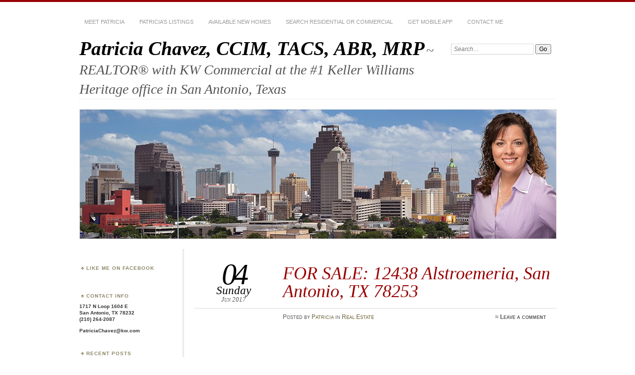

--- FILE ---
content_type: text/html; charset=UTF-8
request_url: https://www.askforpatricia.com/for-sale-12438-alstroemeria-san-antonio-tx-78253/
body_size: 47228
content:
<!DOCTYPE html>
<!--[if IE 7]>
<html id="ie7" lang="en-US">
<![endif]-->
<!--[if IE 8]>
<html id="ie8" lang="en-US">
<![endif]-->
<!--[if !(IE 7) & !(IE 8)]><!-->
<html lang="en-US">
<!--<![endif]-->
<head>
<meta charset="UTF-8" />
<meta name="viewport" content="width=device-width" />
<title>FOR SALE: 12438 Alstroemeria, San Antonio, TX 78253 | Patricia Chavez, CCIM, TACS, ABR, MRP</title>
<link rel="profile" href="https://gmpg.org/xfn/11" />
<link rel="pingback" href="https://www.askforpatricia.com/xmlrpc.php" />
<!--[if lt IE 9]>
<script src="https://www.askforpatricia.com/wp-content/themes/chateau-wpcom/js/html5.js" type="text/javascript"></script>
<![endif]-->
<meta name='robots' content='max-image-preview:large' />
<link rel="alternate" type="application/rss+xml" title="Patricia Chavez, CCIM, TACS, ABR, MRP &raquo; Feed" href="https://www.askforpatricia.com/feed/" />
<link rel="alternate" type="application/rss+xml" title="Patricia Chavez, CCIM, TACS, ABR, MRP &raquo; Comments Feed" href="https://www.askforpatricia.com/comments/feed/" />
<link rel="alternate" type="application/rss+xml" title="Patricia Chavez, CCIM, TACS, ABR, MRP &raquo; FOR SALE: 12438 Alstroemeria, San Antonio, TX 78253 Comments Feed" href="https://www.askforpatricia.com/for-sale-12438-alstroemeria-san-antonio-tx-78253/feed/" />
<link rel="alternate" title="oEmbed (JSON)" type="application/json+oembed" href="https://www.askforpatricia.com/wp-json/oembed/1.0/embed?url=https%3A%2F%2Fwww.askforpatricia.com%2Ffor-sale-12438-alstroemeria-san-antonio-tx-78253%2F" />
<link rel="alternate" title="oEmbed (XML)" type="text/xml+oembed" href="https://www.askforpatricia.com/wp-json/oembed/1.0/embed?url=https%3A%2F%2Fwww.askforpatricia.com%2Ffor-sale-12438-alstroemeria-san-antonio-tx-78253%2F&#038;format=xml" />
<style id='wp-img-auto-sizes-contain-inline-css' type='text/css'>
img:is([sizes=auto i],[sizes^="auto," i]){contain-intrinsic-size:3000px 1500px}
/*# sourceURL=wp-img-auto-sizes-contain-inline-css */
</style>
<style id='wp-emoji-styles-inline-css' type='text/css'>

	img.wp-smiley, img.emoji {
		display: inline !important;
		border: none !important;
		box-shadow: none !important;
		height: 1em !important;
		width: 1em !important;
		margin: 0 0.07em !important;
		vertical-align: -0.1em !important;
		background: none !important;
		padding: 0 !important;
	}
/*# sourceURL=wp-emoji-styles-inline-css */
</style>
<style id='wp-block-library-inline-css' type='text/css'>
:root{--wp-block-synced-color:#7a00df;--wp-block-synced-color--rgb:122,0,223;--wp-bound-block-color:var(--wp-block-synced-color);--wp-editor-canvas-background:#ddd;--wp-admin-theme-color:#007cba;--wp-admin-theme-color--rgb:0,124,186;--wp-admin-theme-color-darker-10:#006ba1;--wp-admin-theme-color-darker-10--rgb:0,107,160.5;--wp-admin-theme-color-darker-20:#005a87;--wp-admin-theme-color-darker-20--rgb:0,90,135;--wp-admin-border-width-focus:2px}@media (min-resolution:192dpi){:root{--wp-admin-border-width-focus:1.5px}}.wp-element-button{cursor:pointer}:root .has-very-light-gray-background-color{background-color:#eee}:root .has-very-dark-gray-background-color{background-color:#313131}:root .has-very-light-gray-color{color:#eee}:root .has-very-dark-gray-color{color:#313131}:root .has-vivid-green-cyan-to-vivid-cyan-blue-gradient-background{background:linear-gradient(135deg,#00d084,#0693e3)}:root .has-purple-crush-gradient-background{background:linear-gradient(135deg,#34e2e4,#4721fb 50%,#ab1dfe)}:root .has-hazy-dawn-gradient-background{background:linear-gradient(135deg,#faaca8,#dad0ec)}:root .has-subdued-olive-gradient-background{background:linear-gradient(135deg,#fafae1,#67a671)}:root .has-atomic-cream-gradient-background{background:linear-gradient(135deg,#fdd79a,#004a59)}:root .has-nightshade-gradient-background{background:linear-gradient(135deg,#330968,#31cdcf)}:root .has-midnight-gradient-background{background:linear-gradient(135deg,#020381,#2874fc)}:root{--wp--preset--font-size--normal:16px;--wp--preset--font-size--huge:42px}.has-regular-font-size{font-size:1em}.has-larger-font-size{font-size:2.625em}.has-normal-font-size{font-size:var(--wp--preset--font-size--normal)}.has-huge-font-size{font-size:var(--wp--preset--font-size--huge)}.has-text-align-center{text-align:center}.has-text-align-left{text-align:left}.has-text-align-right{text-align:right}.has-fit-text{white-space:nowrap!important}#end-resizable-editor-section{display:none}.aligncenter{clear:both}.items-justified-left{justify-content:flex-start}.items-justified-center{justify-content:center}.items-justified-right{justify-content:flex-end}.items-justified-space-between{justify-content:space-between}.screen-reader-text{border:0;clip-path:inset(50%);height:1px;margin:-1px;overflow:hidden;padding:0;position:absolute;width:1px;word-wrap:normal!important}.screen-reader-text:focus{background-color:#ddd;clip-path:none;color:#444;display:block;font-size:1em;height:auto;left:5px;line-height:normal;padding:15px 23px 14px;text-decoration:none;top:5px;width:auto;z-index:100000}html :where(.has-border-color){border-style:solid}html :where([style*=border-top-color]){border-top-style:solid}html :where([style*=border-right-color]){border-right-style:solid}html :where([style*=border-bottom-color]){border-bottom-style:solid}html :where([style*=border-left-color]){border-left-style:solid}html :where([style*=border-width]){border-style:solid}html :where([style*=border-top-width]){border-top-style:solid}html :where([style*=border-right-width]){border-right-style:solid}html :where([style*=border-bottom-width]){border-bottom-style:solid}html :where([style*=border-left-width]){border-left-style:solid}html :where(img[class*=wp-image-]){height:auto;max-width:100%}:where(figure){margin:0 0 1em}html :where(.is-position-sticky){--wp-admin--admin-bar--position-offset:var(--wp-admin--admin-bar--height,0px)}@media screen and (max-width:600px){html :where(.is-position-sticky){--wp-admin--admin-bar--position-offset:0px}}

/*# sourceURL=wp-block-library-inline-css */
</style><style id='global-styles-inline-css' type='text/css'>
:root{--wp--preset--aspect-ratio--square: 1;--wp--preset--aspect-ratio--4-3: 4/3;--wp--preset--aspect-ratio--3-4: 3/4;--wp--preset--aspect-ratio--3-2: 3/2;--wp--preset--aspect-ratio--2-3: 2/3;--wp--preset--aspect-ratio--16-9: 16/9;--wp--preset--aspect-ratio--9-16: 9/16;--wp--preset--color--black: #000000;--wp--preset--color--cyan-bluish-gray: #abb8c3;--wp--preset--color--white: #ffffff;--wp--preset--color--pale-pink: #f78da7;--wp--preset--color--vivid-red: #cf2e2e;--wp--preset--color--luminous-vivid-orange: #ff6900;--wp--preset--color--luminous-vivid-amber: #fcb900;--wp--preset--color--light-green-cyan: #7bdcb5;--wp--preset--color--vivid-green-cyan: #00d084;--wp--preset--color--pale-cyan-blue: #8ed1fc;--wp--preset--color--vivid-cyan-blue: #0693e3;--wp--preset--color--vivid-purple: #9b51e0;--wp--preset--gradient--vivid-cyan-blue-to-vivid-purple: linear-gradient(135deg,rgb(6,147,227) 0%,rgb(155,81,224) 100%);--wp--preset--gradient--light-green-cyan-to-vivid-green-cyan: linear-gradient(135deg,rgb(122,220,180) 0%,rgb(0,208,130) 100%);--wp--preset--gradient--luminous-vivid-amber-to-luminous-vivid-orange: linear-gradient(135deg,rgb(252,185,0) 0%,rgb(255,105,0) 100%);--wp--preset--gradient--luminous-vivid-orange-to-vivid-red: linear-gradient(135deg,rgb(255,105,0) 0%,rgb(207,46,46) 100%);--wp--preset--gradient--very-light-gray-to-cyan-bluish-gray: linear-gradient(135deg,rgb(238,238,238) 0%,rgb(169,184,195) 100%);--wp--preset--gradient--cool-to-warm-spectrum: linear-gradient(135deg,rgb(74,234,220) 0%,rgb(151,120,209) 20%,rgb(207,42,186) 40%,rgb(238,44,130) 60%,rgb(251,105,98) 80%,rgb(254,248,76) 100%);--wp--preset--gradient--blush-light-purple: linear-gradient(135deg,rgb(255,206,236) 0%,rgb(152,150,240) 100%);--wp--preset--gradient--blush-bordeaux: linear-gradient(135deg,rgb(254,205,165) 0%,rgb(254,45,45) 50%,rgb(107,0,62) 100%);--wp--preset--gradient--luminous-dusk: linear-gradient(135deg,rgb(255,203,112) 0%,rgb(199,81,192) 50%,rgb(65,88,208) 100%);--wp--preset--gradient--pale-ocean: linear-gradient(135deg,rgb(255,245,203) 0%,rgb(182,227,212) 50%,rgb(51,167,181) 100%);--wp--preset--gradient--electric-grass: linear-gradient(135deg,rgb(202,248,128) 0%,rgb(113,206,126) 100%);--wp--preset--gradient--midnight: linear-gradient(135deg,rgb(2,3,129) 0%,rgb(40,116,252) 100%);--wp--preset--font-size--small: 13px;--wp--preset--font-size--medium: 20px;--wp--preset--font-size--large: 36px;--wp--preset--font-size--x-large: 42px;--wp--preset--spacing--20: 0.44rem;--wp--preset--spacing--30: 0.67rem;--wp--preset--spacing--40: 1rem;--wp--preset--spacing--50: 1.5rem;--wp--preset--spacing--60: 2.25rem;--wp--preset--spacing--70: 3.38rem;--wp--preset--spacing--80: 5.06rem;--wp--preset--shadow--natural: 6px 6px 9px rgba(0, 0, 0, 0.2);--wp--preset--shadow--deep: 12px 12px 50px rgba(0, 0, 0, 0.4);--wp--preset--shadow--sharp: 6px 6px 0px rgba(0, 0, 0, 0.2);--wp--preset--shadow--outlined: 6px 6px 0px -3px rgb(255, 255, 255), 6px 6px rgb(0, 0, 0);--wp--preset--shadow--crisp: 6px 6px 0px rgb(0, 0, 0);}:where(.is-layout-flex){gap: 0.5em;}:where(.is-layout-grid){gap: 0.5em;}body .is-layout-flex{display: flex;}.is-layout-flex{flex-wrap: wrap;align-items: center;}.is-layout-flex > :is(*, div){margin: 0;}body .is-layout-grid{display: grid;}.is-layout-grid > :is(*, div){margin: 0;}:where(.wp-block-columns.is-layout-flex){gap: 2em;}:where(.wp-block-columns.is-layout-grid){gap: 2em;}:where(.wp-block-post-template.is-layout-flex){gap: 1.25em;}:where(.wp-block-post-template.is-layout-grid){gap: 1.25em;}.has-black-color{color: var(--wp--preset--color--black) !important;}.has-cyan-bluish-gray-color{color: var(--wp--preset--color--cyan-bluish-gray) !important;}.has-white-color{color: var(--wp--preset--color--white) !important;}.has-pale-pink-color{color: var(--wp--preset--color--pale-pink) !important;}.has-vivid-red-color{color: var(--wp--preset--color--vivid-red) !important;}.has-luminous-vivid-orange-color{color: var(--wp--preset--color--luminous-vivid-orange) !important;}.has-luminous-vivid-amber-color{color: var(--wp--preset--color--luminous-vivid-amber) !important;}.has-light-green-cyan-color{color: var(--wp--preset--color--light-green-cyan) !important;}.has-vivid-green-cyan-color{color: var(--wp--preset--color--vivid-green-cyan) !important;}.has-pale-cyan-blue-color{color: var(--wp--preset--color--pale-cyan-blue) !important;}.has-vivid-cyan-blue-color{color: var(--wp--preset--color--vivid-cyan-blue) !important;}.has-vivid-purple-color{color: var(--wp--preset--color--vivid-purple) !important;}.has-black-background-color{background-color: var(--wp--preset--color--black) !important;}.has-cyan-bluish-gray-background-color{background-color: var(--wp--preset--color--cyan-bluish-gray) !important;}.has-white-background-color{background-color: var(--wp--preset--color--white) !important;}.has-pale-pink-background-color{background-color: var(--wp--preset--color--pale-pink) !important;}.has-vivid-red-background-color{background-color: var(--wp--preset--color--vivid-red) !important;}.has-luminous-vivid-orange-background-color{background-color: var(--wp--preset--color--luminous-vivid-orange) !important;}.has-luminous-vivid-amber-background-color{background-color: var(--wp--preset--color--luminous-vivid-amber) !important;}.has-light-green-cyan-background-color{background-color: var(--wp--preset--color--light-green-cyan) !important;}.has-vivid-green-cyan-background-color{background-color: var(--wp--preset--color--vivid-green-cyan) !important;}.has-pale-cyan-blue-background-color{background-color: var(--wp--preset--color--pale-cyan-blue) !important;}.has-vivid-cyan-blue-background-color{background-color: var(--wp--preset--color--vivid-cyan-blue) !important;}.has-vivid-purple-background-color{background-color: var(--wp--preset--color--vivid-purple) !important;}.has-black-border-color{border-color: var(--wp--preset--color--black) !important;}.has-cyan-bluish-gray-border-color{border-color: var(--wp--preset--color--cyan-bluish-gray) !important;}.has-white-border-color{border-color: var(--wp--preset--color--white) !important;}.has-pale-pink-border-color{border-color: var(--wp--preset--color--pale-pink) !important;}.has-vivid-red-border-color{border-color: var(--wp--preset--color--vivid-red) !important;}.has-luminous-vivid-orange-border-color{border-color: var(--wp--preset--color--luminous-vivid-orange) !important;}.has-luminous-vivid-amber-border-color{border-color: var(--wp--preset--color--luminous-vivid-amber) !important;}.has-light-green-cyan-border-color{border-color: var(--wp--preset--color--light-green-cyan) !important;}.has-vivid-green-cyan-border-color{border-color: var(--wp--preset--color--vivid-green-cyan) !important;}.has-pale-cyan-blue-border-color{border-color: var(--wp--preset--color--pale-cyan-blue) !important;}.has-vivid-cyan-blue-border-color{border-color: var(--wp--preset--color--vivid-cyan-blue) !important;}.has-vivid-purple-border-color{border-color: var(--wp--preset--color--vivid-purple) !important;}.has-vivid-cyan-blue-to-vivid-purple-gradient-background{background: var(--wp--preset--gradient--vivid-cyan-blue-to-vivid-purple) !important;}.has-light-green-cyan-to-vivid-green-cyan-gradient-background{background: var(--wp--preset--gradient--light-green-cyan-to-vivid-green-cyan) !important;}.has-luminous-vivid-amber-to-luminous-vivid-orange-gradient-background{background: var(--wp--preset--gradient--luminous-vivid-amber-to-luminous-vivid-orange) !important;}.has-luminous-vivid-orange-to-vivid-red-gradient-background{background: var(--wp--preset--gradient--luminous-vivid-orange-to-vivid-red) !important;}.has-very-light-gray-to-cyan-bluish-gray-gradient-background{background: var(--wp--preset--gradient--very-light-gray-to-cyan-bluish-gray) !important;}.has-cool-to-warm-spectrum-gradient-background{background: var(--wp--preset--gradient--cool-to-warm-spectrum) !important;}.has-blush-light-purple-gradient-background{background: var(--wp--preset--gradient--blush-light-purple) !important;}.has-blush-bordeaux-gradient-background{background: var(--wp--preset--gradient--blush-bordeaux) !important;}.has-luminous-dusk-gradient-background{background: var(--wp--preset--gradient--luminous-dusk) !important;}.has-pale-ocean-gradient-background{background: var(--wp--preset--gradient--pale-ocean) !important;}.has-electric-grass-gradient-background{background: var(--wp--preset--gradient--electric-grass) !important;}.has-midnight-gradient-background{background: var(--wp--preset--gradient--midnight) !important;}.has-small-font-size{font-size: var(--wp--preset--font-size--small) !important;}.has-medium-font-size{font-size: var(--wp--preset--font-size--medium) !important;}.has-large-font-size{font-size: var(--wp--preset--font-size--large) !important;}.has-x-large-font-size{font-size: var(--wp--preset--font-size--x-large) !important;}
/*# sourceURL=global-styles-inline-css */
</style>

<style id='classic-theme-styles-inline-css' type='text/css'>
/*! This file is auto-generated */
.wp-block-button__link{color:#fff;background-color:#32373c;border-radius:9999px;box-shadow:none;text-decoration:none;padding:calc(.667em + 2px) calc(1.333em + 2px);font-size:1.125em}.wp-block-file__button{background:#32373c;color:#fff;text-decoration:none}
/*# sourceURL=/wp-includes/css/classic-themes.min.css */
</style>
<link rel='stylesheet' id='easy-facebook-likebox-custom-fonts-css' href='https://www.askforpatricia.com/wp-content/plugins/easy-facebook-likebox/frontend/assets/css/esf-custom-fonts.css?ver=1b33255ed4dcdcff1788ea1a0be81161' type='text/css' media='all' />
<link rel='stylesheet' id='easy-facebook-likebox-popup-styles-css' href='https://www.askforpatricia.com/wp-content/plugins/easy-facebook-likebox/facebook/frontend/assets/css/esf-free-popup.css?ver=6.6.5' type='text/css' media='all' />
<link rel='stylesheet' id='easy-facebook-likebox-frontend-css' href='https://www.askforpatricia.com/wp-content/plugins/easy-facebook-likebox/facebook/frontend/assets/css/easy-facebook-likebox-frontend.css?ver=6.6.5' type='text/css' media='all' />
<link rel='stylesheet' id='easy-facebook-likebox-customizer-style-css' href='https://www.askforpatricia.com/wp-admin/admin-ajax.php?action=easy-facebook-likebox-customizer-style&#038;ver=6.6.5' type='text/css' media='all' />
<link rel='stylesheet' id='SFSImainCss-css' href='https://www.askforpatricia.com/wp-content/plugins/ultimate-social-media-icons/css/sfsi-style.css?ver=2.9.5' type='text/css' media='all' />
<link rel='stylesheet' id='chateau-css' href='https://www.askforpatricia.com/wp-content/themes/chateau-wpcom/style.css?ver=1b33255ed4dcdcff1788ea1a0be81161' type='text/css' media='all' />
<link rel='stylesheet' id='esf-custom-fonts-css' href='https://www.askforpatricia.com/wp-content/plugins/easy-facebook-likebox/frontend/assets/css/esf-custom-fonts.css?ver=1b33255ed4dcdcff1788ea1a0be81161' type='text/css' media='all' />
<link rel='stylesheet' id='esf-insta-frontend-css' href='https://www.askforpatricia.com/wp-content/plugins/easy-facebook-likebox//instagram/frontend/assets/css/esf-insta-frontend.css?ver=1b33255ed4dcdcff1788ea1a0be81161' type='text/css' media='all' />
<link rel='stylesheet' id='esf-insta-customizer-style-css' href='https://www.askforpatricia.com/wp-admin/admin-ajax.php?action=esf-insta-customizer-style&#038;ver=6.9' type='text/css' media='all' />
<script type="text/javascript" src="https://www.askforpatricia.com/wp-includes/js/jquery/jquery.min.js?ver=3.7.1" id="jquery-core-js"></script>
<script type="text/javascript" src="https://www.askforpatricia.com/wp-includes/js/jquery/jquery-migrate.min.js?ver=3.4.1" id="jquery-migrate-js"></script>
<script type="text/javascript" src="https://www.askforpatricia.com/wp-content/plugins/easy-facebook-likebox/facebook/frontend/assets/js/esf-free-popup.min.js?ver=6.6.5" id="easy-facebook-likebox-popup-script-js"></script>
<script type="text/javascript" id="easy-facebook-likebox-public-script-js-extra">
/* <![CDATA[ */
var public_ajax = {"ajax_url":"https://www.askforpatricia.com/wp-admin/admin-ajax.php","efbl_is_fb_pro":""};
//# sourceURL=easy-facebook-likebox-public-script-js-extra
/* ]]> */
</script>
<script type="text/javascript" src="https://www.askforpatricia.com/wp-content/plugins/easy-facebook-likebox/facebook/frontend/assets/js/public.js?ver=6.6.5" id="easy-facebook-likebox-public-script-js"></script>
<script type="text/javascript" src="https://www.askforpatricia.com/wp-content/plugins/easy-facebook-likebox/frontend/assets/js/imagesloaded.pkgd.min.js?ver=1b33255ed4dcdcff1788ea1a0be81161" id="imagesloaded.pkgd.min-js"></script>
<script type="text/javascript" id="esf-insta-public-js-extra">
/* <![CDATA[ */
var esf_insta = {"ajax_url":"https://www.askforpatricia.com/wp-admin/admin-ajax.php","version":"free","nonce":"ed15b51e99"};
//# sourceURL=esf-insta-public-js-extra
/* ]]> */
</script>
<script type="text/javascript" src="https://www.askforpatricia.com/wp-content/plugins/easy-facebook-likebox//instagram/frontend/assets/js/esf-insta-public.js?ver=1" id="esf-insta-public-js"></script>
<link rel="https://api.w.org/" href="https://www.askforpatricia.com/wp-json/" /><link rel="alternate" title="JSON" type="application/json" href="https://www.askforpatricia.com/wp-json/wp/v2/posts/492" /><link rel="EditURI" type="application/rsd+xml" title="RSD" href="https://www.askforpatricia.com/xmlrpc.php?rsd" />
<link rel="canonical" href="https://www.askforpatricia.com/for-sale-12438-alstroemeria-san-antonio-tx-78253/" />
<link rel="icon" href="https://www.askforpatricia.com/wp-content/uploads/2015/08/proof-3.jpg" sizes="32x32" />
<link rel="icon" href="https://www.askforpatricia.com/wp-content/uploads/2015/08/proof-3.jpg" sizes="192x192" />
<link rel="apple-touch-icon" href="https://www.askforpatricia.com/wp-content/uploads/2015/08/proof-3.jpg" />
<meta name="msapplication-TileImage" content="https://www.askforpatricia.com/wp-content/uploads/2015/08/proof-3.jpg" />
</head>

<body data-rsssl=1 class="wp-singular post-template-default single single-post postid-492 single-format-standard wp-theme-chateau-wpcom do-etfw sfsi_actvite_theme_default two-column sidebar-content">
<div id="page" class="hfeed">
		<div id="page-inner">
		<header id="branding" role="banner">
			<nav id="menu" role="navigation">
				<ul id="menu-menu" class="menu clear-fix"><li id="menu-item-118" class="menu-item menu-item-type-post_type menu-item-object-page menu-item-118"><a href="https://www.askforpatricia.com/about_me/">Meet Patricia</a></li>
<li id="menu-item-124" class="menu-item menu-item-type-custom menu-item-object-custom menu-item-124"><a href="https://www.kwsanantonio.com/our-agents/patricia-chavez-ccim-tacs-abr-mrp">Patricia&#8217;s Listings</a></li>
<li id="menu-item-742" class="menu-item menu-item-type-custom menu-item-object-custom menu-item-742"><a href="https://a.nhb.app/u/patricia-chavez">Available NEW Homes</a></li>
<li id="menu-item-125" class="menu-item menu-item-type-custom menu-item-object-custom menu-item-125"><a href="https://patriciachavez.kw.com/">Search Residential or Commercial</a></li>
<li id="menu-item-109" class="menu-item menu-item-type-custom menu-item-object-custom menu-item-109"><a target="_blank" href="http://app.kw.com/KWD71X2" title="Searching on the Go">Get Mobile App</a></li>
<li id="menu-item-104" class="menu-item menu-item-type-custom menu-item-object-custom menu-item-104"><a href="mailto:PatriciaChavez@kw.com?subject=Feedback%20From%20AskPatricia.com" title="Email Patricia">Contact Me</a></li>
</ul>			</nav><!-- end #menu -->

			<div id="main-title">
				<hgroup>
					<h1 id="site-title"><a href="https://www.askforpatricia.com/" title="Patricia Chavez, CCIM, TACS, ABR, MRP" rel="home">Patricia Chavez, CCIM, TACS, ABR, MRP</a></h1>
												<h2 id="site-description">~ REALTOR® with KW Commercial at the #1 Keller Williams Heritage office in San Antonio, Texas</h2>
									</hgroup>
			</div><!-- end #main-title -->

							<div id="search">
					
<form method="get" action="https://www.askforpatricia.com//" >
	<div>
		<label for="s" class="assistive-text">Search:</label>
		<input type="text" value="Search&hellip;" name="s" id="s" onfocus="this.value=''" />
		<input type="submit" name="search" value="Go" />
	</div>
</form>
				</div><!-- end #search -->
			
			<div id="main-image">
							<a href="https://www.askforpatricia.com/">
													<img src="https://www.askforpatricia.com/wp-content/uploads/2015/08/SA-SkylineFinal.jpg" width="960" height="260" alt="Patricia Chavez, CCIM, TACS, ABR, MRP" title="Patricia Chavez, CCIM, TACS, ABR, MRP" />
									</a>
						</div><!-- end #main-image -->
		</header><!-- #branding -->
		<div id="main" class="clear-fix">

	<div id="primary">
		<div id="content" class="clear-fix">

		
			<article id="post-492" class="post-492 post type-post status-publish format-standard hentry category-real-estate">
	<header class="post-title">
				<h1>FOR SALE: 12438 Alstroemeria, San Antonio, TX 78253</h1>			<a href="https://www.askforpatricia.com/for-sale-12438-alstroemeria-san-antonio-tx-78253/" class="post-permalink">		<p class="post-date">
			<strong>04</strong>
			<em>Sunday</em>
			<span>Jun 2017</span>
		</p>
	</a>
	<div class="post-info clear-fix">
		<p>
			Posted <span class="by-author"> by <span class="author vcard"><a class="url fn n" href="https://www.askforpatricia.com/author/patricia/" title="View all posts by Patricia" rel="author">Patricia</a></span></span> in <a href="https://www.askforpatricia.com/category/real-estate/" rel="category tag">Real Estate</a>		</p>
		<p class="post-com-count">
			<strong>&asymp; <a href="https://www.askforpatricia.com/for-sale-12438-alstroemeria-san-antonio-tx-78253/#respond">Leave a comment</a></strong>
		</p>
	</div><!-- end .post-info -->
	</header><!-- end .post-title -->

	<div class="post-content clear-fix">
			<div class="post-extras">
					</div><!-- end .post-extras -->

		<div class="post-entry">
			<p><iframe style="border: none; overflow: hidden;" src="https://www.facebook.com/plugins/video.php?href=https%3A%2F%2Fwww.facebook.com%2FAskForPatricia%2Fvideos%2F1487618591277849%2F&amp;show_text=1&amp;width=560" width="560" height="540" frameborder="0" scrolling="no"></iframe></p>
					</div><!-- end .post-entry -->
	</div><!-- end .post-content -->

	</article><!-- #post-492 -->

			<nav id="nav-below" class="clear-fix">
				<h1 class="assistive-text">Post navigation</h1>
				<span class="nav-previous"><a href="https://www.askforpatricia.com/property-tax-protest-deadline-is-may-31st/" rel="prev">&larr; Previous post</a></span>
				<span class="nav-next"><a href="https://www.askforpatricia.com/new-listing-in-alamo-heights-458-bryn-mawr-78209/" rel="next">Next post &rarr;</a></span>
			</nav><!-- #nav-below -->

			<div id="comments">
	
	
	
		<div id="respond" class="comment-respond">
		<h3 id="reply-title" class="comment-reply-title">Leave a Reply <small><a rel="nofollow" id="cancel-comment-reply-link" href="/for-sale-12438-alstroemeria-san-antonio-tx-78253/#respond" style="display:none;">Cancel reply</a></small></h3><form action="https://www.askforpatricia.com/wp-comments-post.php" method="post" id="commentform" class="comment-form"><p class="comment-notes"><span id="email-notes">Your email address will not be published.</span> <span class="required-field-message">Required fields are marked <span class="required">*</span></span></p><p class="comment-form-comment"><label for="comment">Comment <span class="required">*</span></label> <textarea id="comment" name="comment" cols="45" rows="8" maxlength="65525" required="required"></textarea></p><p class="comment-form-author"><label for="author">Name <span class="required">*</span></label> <input id="author" name="author" type="text" value="" size="30" maxlength="245" autocomplete="name" required="required" /></p>
<p class="comment-form-email"><label for="email">Email <span class="required">*</span></label> <input id="email" name="email" type="text" value="" size="30" maxlength="100" aria-describedby="email-notes" autocomplete="email" required="required" /></p>
<p class="comment-form-url"><label for="url">Website</label> <input id="url" name="url" type="text" value="" size="30" maxlength="200" autocomplete="url" /></p>
<p class="comment-form-cookies-consent"><input id="wp-comment-cookies-consent" name="wp-comment-cookies-consent" type="checkbox" value="yes" /> <label for="wp-comment-cookies-consent">Save my name, email, and website in this browser for the next time I comment.</label></p>
<p class="form-submit"><input name="submit" type="submit" id="submit" class="submit" value="Post Comment" /> <input type='hidden' name='comment_post_ID' value='492' id='comment_post_ID' />
<input type='hidden' name='comment_parent' id='comment_parent' value='0' />
</p><p style="display: none;"><input type="hidden" id="akismet_comment_nonce" name="akismet_comment_nonce" value="9c91e961df" /></p><p style="display: none !important;" class="akismet-fields-container" data-prefix="ak_"><label>&#916;<textarea name="ak_hp_textarea" cols="45" rows="8" maxlength="100"></textarea></label><input type="hidden" id="ak_js_1" name="ak_js" value="80"/><script>document.getElementById( "ak_js_1" ).setAttribute( "value", ( new Date() ).getTime() );</script></p></form>	</div><!-- #respond -->
	
</div><!-- #comments -->

		
		</div><!-- end #content -->
	</div><!-- end #primary -->

	
	<div id="secondary" class="widget-area" role="complementary">
		
		<aside id="easy_facebook_page_plugin-2" class="sidebar-widget widget_easy_facebook_page_plugin"><h1 class="widget-title">Like Me on Facebook</h1><div id="fb-root"></div>
            <script>(function(d, s, id) {
              var js, fjs = d.getElementsByTagName(s)[0];
              if (d.getElementById(id)) return;
              js = d.createElement(s); js.id = id;
              js.async=true; 
              js.src = "//connect.facebook.net/en_US/all.js#xfbml=1&appId=395202813876688";
              fjs.parentNode.insertBefore(js, fjs);
            }(document, 'script', 'facebook-jssdk'));</script> <div class="efbl-like-box 1">
                  <div class="fb-page" data-animclass="fadeIn" data-href="https://www.facebook.com/askforpatricia" data-hide-cover=false data-width="200"   data-height="500" data-show-facepile=true  data-show-posts=true data-adapt-container-width=false data-hide-cta=false data-small-header="false">
                  </div> 
                  
               </div>
            </aside><aside id="text-3" class="sidebar-widget widget_text"><h1 class="widget-title">Contact Info</h1>			<div class="textwidget"><p><strong>1717 N Loop 1604 E</strong><br />
<strong>San Antonio, TX 78232</strong><br />
<strong>(210) 264-2087</strong></p>
<p><strong>PatriciaChavez@kw.com</strong></p>
</div>
		</aside>
		<aside id="recent-posts-2" class="sidebar-widget widget_recent_entries">
		<h1 class="widget-title">Recent Posts</h1>
		<ul>
											<li>
					<a href="https://www.askforpatricia.com/love-serving-our-military/">Love serving our Military!</a>
									</li>
											<li>
					<a href="https://www.askforpatricia.com/platinum-top-50-san-antonio/">Platinum Top 50 San Antonio</a>
									</li>
											<li>
					<a href="https://www.askforpatricia.com/coming-soon-to-boerne-pinchys-lobster-rawbar-opening-spring-of-2025/">Coming Soon to Boerne, TX!                                         Pinchy&#8217;s Lobster &amp; Rawbar!                                 Opening Spring of 2025!</a>
									</li>
											<li>
					<a href="https://www.askforpatricia.com/congratulations-kw-heritage/">Congratulations, KW Heritage!!!</a>
									</li>
											<li>
					<a href="https://www.askforpatricia.com/for-sale-1258-lion-forest/">SALE PENDING: 1258 Lion Forest</a>
									</li>
					</ul>

		</aside><aside id="archives-2" class="sidebar-widget widget_archive"><h1 class="widget-title">Archives</h1>
			<ul>
					<li><a href='https://www.askforpatricia.com/2024/11/'>November 2024</a></li>
	<li><a href='https://www.askforpatricia.com/2024/09/'>September 2024</a></li>
	<li><a href='https://www.askforpatricia.com/2024/07/'>July 2024</a></li>
	<li><a href='https://www.askforpatricia.com/2024/05/'>May 2024</a></li>
	<li><a href='https://www.askforpatricia.com/2024/03/'>March 2024</a></li>
	<li><a href='https://www.askforpatricia.com/2023/12/'>December 2023</a></li>
	<li><a href='https://www.askforpatricia.com/2023/11/'>November 2023</a></li>
	<li><a href='https://www.askforpatricia.com/2023/10/'>October 2023</a></li>
	<li><a href='https://www.askforpatricia.com/2023/09/'>September 2023</a></li>
	<li><a href='https://www.askforpatricia.com/2023/08/'>August 2023</a></li>
	<li><a href='https://www.askforpatricia.com/2023/07/'>July 2023</a></li>
	<li><a href='https://www.askforpatricia.com/2023/05/'>May 2023</a></li>
	<li><a href='https://www.askforpatricia.com/2023/04/'>April 2023</a></li>
	<li><a href='https://www.askforpatricia.com/2023/02/'>February 2023</a></li>
	<li><a href='https://www.askforpatricia.com/2023/01/'>January 2023</a></li>
	<li><a href='https://www.askforpatricia.com/2022/12/'>December 2022</a></li>
	<li><a href='https://www.askforpatricia.com/2022/11/'>November 2022</a></li>
	<li><a href='https://www.askforpatricia.com/2022/09/'>September 2022</a></li>
	<li><a href='https://www.askforpatricia.com/2022/08/'>August 2022</a></li>
	<li><a href='https://www.askforpatricia.com/2022/07/'>July 2022</a></li>
	<li><a href='https://www.askforpatricia.com/2022/06/'>June 2022</a></li>
	<li><a href='https://www.askforpatricia.com/2022/05/'>May 2022</a></li>
	<li><a href='https://www.askforpatricia.com/2022/03/'>March 2022</a></li>
	<li><a href='https://www.askforpatricia.com/2021/11/'>November 2021</a></li>
	<li><a href='https://www.askforpatricia.com/2021/08/'>August 2021</a></li>
	<li><a href='https://www.askforpatricia.com/2021/06/'>June 2021</a></li>
	<li><a href='https://www.askforpatricia.com/2021/05/'>May 2021</a></li>
	<li><a href='https://www.askforpatricia.com/2021/01/'>January 2021</a></li>
	<li><a href='https://www.askforpatricia.com/2020/11/'>November 2020</a></li>
	<li><a href='https://www.askforpatricia.com/2020/10/'>October 2020</a></li>
	<li><a href='https://www.askforpatricia.com/2020/08/'>August 2020</a></li>
	<li><a href='https://www.askforpatricia.com/2020/07/'>July 2020</a></li>
	<li><a href='https://www.askforpatricia.com/2020/04/'>April 2020</a></li>
	<li><a href='https://www.askforpatricia.com/2020/03/'>March 2020</a></li>
	<li><a href='https://www.askforpatricia.com/2020/02/'>February 2020</a></li>
	<li><a href='https://www.askforpatricia.com/2020/01/'>January 2020</a></li>
	<li><a href='https://www.askforpatricia.com/2019/12/'>December 2019</a></li>
	<li><a href='https://www.askforpatricia.com/2019/11/'>November 2019</a></li>
	<li><a href='https://www.askforpatricia.com/2019/10/'>October 2019</a></li>
	<li><a href='https://www.askforpatricia.com/2019/07/'>July 2019</a></li>
	<li><a href='https://www.askforpatricia.com/2019/06/'>June 2019</a></li>
	<li><a href='https://www.askforpatricia.com/2019/05/'>May 2019</a></li>
	<li><a href='https://www.askforpatricia.com/2019/03/'>March 2019</a></li>
	<li><a href='https://www.askforpatricia.com/2019/01/'>January 2019</a></li>
	<li><a href='https://www.askforpatricia.com/2018/04/'>April 2018</a></li>
	<li><a href='https://www.askforpatricia.com/2018/03/'>March 2018</a></li>
	<li><a href='https://www.askforpatricia.com/2017/11/'>November 2017</a></li>
	<li><a href='https://www.askforpatricia.com/2017/10/'>October 2017</a></li>
	<li><a href='https://www.askforpatricia.com/2017/09/'>September 2017</a></li>
	<li><a href='https://www.askforpatricia.com/2017/08/'>August 2017</a></li>
	<li><a href='https://www.askforpatricia.com/2017/07/'>July 2017</a></li>
	<li><a href='https://www.askforpatricia.com/2017/06/'>June 2017</a></li>
	<li><a href='https://www.askforpatricia.com/2017/05/'>May 2017</a></li>
	<li><a href='https://www.askforpatricia.com/2017/04/'>April 2017</a></li>
	<li><a href='https://www.askforpatricia.com/2017/03/'>March 2017</a></li>
	<li><a href='https://www.askforpatricia.com/2017/02/'>February 2017</a></li>
	<li><a href='https://www.askforpatricia.com/2017/01/'>January 2017</a></li>
	<li><a href='https://www.askforpatricia.com/2016/12/'>December 2016</a></li>
	<li><a href='https://www.askforpatricia.com/2016/11/'>November 2016</a></li>
	<li><a href='https://www.askforpatricia.com/2016/10/'>October 2016</a></li>
	<li><a href='https://www.askforpatricia.com/2016/09/'>September 2016</a></li>
	<li><a href='https://www.askforpatricia.com/2016/08/'>August 2016</a></li>
	<li><a href='https://www.askforpatricia.com/2016/07/'>July 2016</a></li>
	<li><a href='https://www.askforpatricia.com/2016/06/'>June 2016</a></li>
	<li><a href='https://www.askforpatricia.com/2016/05/'>May 2016</a></li>
	<li><a href='https://www.askforpatricia.com/2016/04/'>April 2016</a></li>
	<li><a href='https://www.askforpatricia.com/2016/03/'>March 2016</a></li>
	<li><a href='https://www.askforpatricia.com/2015/11/'>November 2015</a></li>
	<li><a href='https://www.askforpatricia.com/2015/10/'>October 2015</a></li>
	<li><a href='https://www.askforpatricia.com/2015/09/'>September 2015</a></li>
	<li><a href='https://www.askforpatricia.com/2015/08/'>August 2015</a></li>
			</ul>

			</aside>
	</div><!-- #secondary .widget-area -->


		</div><!-- end #main -->
	</div><!-- end #page-inner -->

	<footer id="colophon" role="contentinfo">
		<div id="footer">
			<div id="footer-inner">
				<div id="footer-inner-inner">
					

				</div><!-- end #footer-inner-inner -->
			</div><!-- end #footer-inner -->
		</div>
		<div id="copyright">
			<div id="copyright-inner">
					<div id="copyright-inner-inner">
					<p>
						<a href="http://wordpress.org/" rel="generator">Proudly powered by WordPress</a>
		Theme: Chateau by <a href="http://ignacioricci.com/" rel="designer">Ignacio Ricci</a>.					</p>
				</div><!-- end #copyright-inner-inner -->
			</div><!-- end #copyright-inner -->
		</div><!-- end #copyright -->
	</footer><!-- end #footer -->

	<script type="speculationrules">
{"prefetch":[{"source":"document","where":{"and":[{"href_matches":"/*"},{"not":{"href_matches":["/wp-*.php","/wp-admin/*","/wp-content/uploads/*","/wp-content/*","/wp-content/plugins/*","/wp-content/themes/chateau-wpcom/*","/*\\?(.+)"]}},{"not":{"selector_matches":"a[rel~=\"nofollow\"]"}},{"not":{"selector_matches":".no-prefetch, .no-prefetch a"}}]},"eagerness":"conservative"}]}
</script>
                <!--facebook like and share js -->
                <div id="fb-root"></div>
                <script>
                    (function(d, s, id) {
                        var js, fjs = d.getElementsByTagName(s)[0];
                        if (d.getElementById(id)) return;
                        js = d.createElement(s);
                        js.id = id;
                        js.src = "https://connect.facebook.net/en_US/sdk.js#xfbml=1&version=v3.2";
                        fjs.parentNode.insertBefore(js, fjs);
                    }(document, 'script', 'facebook-jssdk'));
                </script>
                <script>
window.addEventListener('sfsi_functions_loaded', function() {
    if (typeof sfsi_responsive_toggle == 'function') {
        sfsi_responsive_toggle(0);
        // console.log('sfsi_responsive_toggle');

    }
})
</script>
    <script>
        window.addEventListener('sfsi_functions_loaded', function () {
            if (typeof sfsi_plugin_version == 'function') {
                sfsi_plugin_version(2.77);
            }
        });

        function sfsi_processfurther(ref) {
            var feed_id = '[base64]';
            var feedtype = 8;
            var email = jQuery(ref).find('input[name="email"]').val();
            var filter = /^(([^<>()[\]\\.,;:\s@\"]+(\.[^<>()[\]\\.,;:\s@\"]+)*)|(\".+\"))@((\[[0-9]{1,3}\.[0-9]{1,3}\.[0-9]{1,3}\.[0-9]{1,3}\])|(([a-zA-Z\-0-9]+\.)+[a-zA-Z]{2,}))$/;
            if ((email != "Enter your email") && (filter.test(email))) {
                if (feedtype == "8") {
                    var url = "https://api.follow.it/subscription-form/" + feed_id + "/" + feedtype;
                    window.open(url, "popupwindow", "scrollbars=yes,width=1080,height=760");
                    return true;
                }
            } else {
                alert("Please enter email address");
                jQuery(ref).find('input[name="email"]').focus();
                return false;
            }
        }
    </script>
    <style type="text/css" aria-selected="true">
        .sfsi_subscribe_Popinner {
             width: 100% !important;

            height: auto !important;

         border: 1px solid #b5b5b5 !important;

         padding: 18px 0px !important;

            background-color: #ffffff !important;
        }

        .sfsi_subscribe_Popinner form {
            margin: 0 20px !important;
        }

        .sfsi_subscribe_Popinner h5 {
            font-family: Helvetica,Arial,sans-serif !important;

             font-weight: bold !important;   color:#000000 !important; font-size: 16px !important;   text-align:center !important; margin: 0 0 10px !important;
            padding: 0 !important;
        }

        .sfsi_subscription_form_field {
            margin: 5px 0 !important;
            width: 100% !important;
            display: inline-flex;
            display: -webkit-inline-flex;
        }

        .sfsi_subscription_form_field input {
            width: 100% !important;
            padding: 10px 0px !important;
        }

        .sfsi_subscribe_Popinner input[type=email] {
         font-family: Helvetica,Arial,sans-serif !important;   font-style:normal !important;   font-size:14px !important; text-align: center !important;        }

        .sfsi_subscribe_Popinner input[type=email]::-webkit-input-placeholder {

         font-family: Helvetica,Arial,sans-serif !important;   font-style:normal !important;  font-size: 14px !important;   text-align:center !important;        }

        .sfsi_subscribe_Popinner input[type=email]:-moz-placeholder {
            /* Firefox 18- */
         font-family: Helvetica,Arial,sans-serif !important;   font-style:normal !important;   font-size: 14px !important;   text-align:center !important;
        }

        .sfsi_subscribe_Popinner input[type=email]::-moz-placeholder {
            /* Firefox 19+ */
         font-family: Helvetica,Arial,sans-serif !important;   font-style: normal !important;
              font-size: 14px !important;   text-align:center !important;        }

        .sfsi_subscribe_Popinner input[type=email]:-ms-input-placeholder {

            font-family: Helvetica,Arial,sans-serif !important;  font-style:normal !important;   font-size:14px !important;
         text-align: center !important;        }

        .sfsi_subscribe_Popinner input[type=submit] {

         font-family: Helvetica,Arial,sans-serif !important;   font-weight: bold !important;   color:#000000 !important; font-size: 16px !important;   text-align:center !important; background-color: #dedede !important;        }

                .sfsi_shortcode_container {
            float: left;
        }

        .sfsi_shortcode_container .norm_row .sfsi_wDiv {
            position: relative !important;
        }

        .sfsi_shortcode_container .sfsi_holders {
            display: none;
        }

            </style>

    <script type="text/javascript" src="https://www.askforpatricia.com/wp-includes/js/jquery/ui/core.min.js?ver=1.13.3" id="jquery-ui-core-js"></script>
<script type="text/javascript" src="https://www.askforpatricia.com/wp-content/plugins/ultimate-social-media-icons/js/shuffle/modernizr.custom.min.js?ver=1b33255ed4dcdcff1788ea1a0be81161" id="SFSIjqueryModernizr-js"></script>
<script type="text/javascript" src="https://www.askforpatricia.com/wp-content/plugins/ultimate-social-media-icons/js/shuffle/jquery.shuffle.min.js?ver=1b33255ed4dcdcff1788ea1a0be81161" id="SFSIjqueryShuffle-js"></script>
<script type="text/javascript" src="https://www.askforpatricia.com/wp-content/plugins/ultimate-social-media-icons/js/shuffle/random-shuffle-min.js?ver=1b33255ed4dcdcff1788ea1a0be81161" id="SFSIjqueryrandom-shuffle-js"></script>
<script type="text/javascript" id="SFSICustomJs-js-extra">
/* <![CDATA[ */
var sfsi_icon_ajax_object = {"nonce":"4a41d2743e","ajax_url":"https://www.askforpatricia.com/wp-admin/admin-ajax.php","plugin_url":"https://www.askforpatricia.com/wp-content/plugins/ultimate-social-media-icons/"};
//# sourceURL=SFSICustomJs-js-extra
/* ]]> */
</script>
<script type="text/javascript" src="https://www.askforpatricia.com/wp-content/plugins/ultimate-social-media-icons/js/custom.js?ver=2.9.5" id="SFSICustomJs-js"></script>
<script type="text/javascript" src="https://www.askforpatricia.com/wp-includes/js/comment-reply.min.js?ver=1b33255ed4dcdcff1788ea1a0be81161" id="comment-reply-js" async="async" data-wp-strategy="async" fetchpriority="low"></script>
<script type="text/javascript" src="https://www.askforpatricia.com/wp-content/plugins/easy-twitter-feed-widget/js/twitter-widgets.js?ver=1.0" id="do-etfw-twitter-widgets-js"></script>
<script defer type="text/javascript" src="https://www.askforpatricia.com/wp-content/plugins/akismet/_inc/akismet-frontend.js?ver=1756172813" id="akismet-frontend-js"></script>
<script id="wp-emoji-settings" type="application/json">
{"baseUrl":"https://s.w.org/images/core/emoji/17.0.2/72x72/","ext":".png","svgUrl":"https://s.w.org/images/core/emoji/17.0.2/svg/","svgExt":".svg","source":{"concatemoji":"https://www.askforpatricia.com/wp-includes/js/wp-emoji-release.min.js?ver=1b33255ed4dcdcff1788ea1a0be81161"}}
</script>
<script type="module">
/* <![CDATA[ */
/*! This file is auto-generated */
const a=JSON.parse(document.getElementById("wp-emoji-settings").textContent),o=(window._wpemojiSettings=a,"wpEmojiSettingsSupports"),s=["flag","emoji"];function i(e){try{var t={supportTests:e,timestamp:(new Date).valueOf()};sessionStorage.setItem(o,JSON.stringify(t))}catch(e){}}function c(e,t,n){e.clearRect(0,0,e.canvas.width,e.canvas.height),e.fillText(t,0,0);t=new Uint32Array(e.getImageData(0,0,e.canvas.width,e.canvas.height).data);e.clearRect(0,0,e.canvas.width,e.canvas.height),e.fillText(n,0,0);const a=new Uint32Array(e.getImageData(0,0,e.canvas.width,e.canvas.height).data);return t.every((e,t)=>e===a[t])}function p(e,t){e.clearRect(0,0,e.canvas.width,e.canvas.height),e.fillText(t,0,0);var n=e.getImageData(16,16,1,1);for(let e=0;e<n.data.length;e++)if(0!==n.data[e])return!1;return!0}function u(e,t,n,a){switch(t){case"flag":return n(e,"\ud83c\udff3\ufe0f\u200d\u26a7\ufe0f","\ud83c\udff3\ufe0f\u200b\u26a7\ufe0f")?!1:!n(e,"\ud83c\udde8\ud83c\uddf6","\ud83c\udde8\u200b\ud83c\uddf6")&&!n(e,"\ud83c\udff4\udb40\udc67\udb40\udc62\udb40\udc65\udb40\udc6e\udb40\udc67\udb40\udc7f","\ud83c\udff4\u200b\udb40\udc67\u200b\udb40\udc62\u200b\udb40\udc65\u200b\udb40\udc6e\u200b\udb40\udc67\u200b\udb40\udc7f");case"emoji":return!a(e,"\ud83e\u1fac8")}return!1}function f(e,t,n,a){let r;const o=(r="undefined"!=typeof WorkerGlobalScope&&self instanceof WorkerGlobalScope?new OffscreenCanvas(300,150):document.createElement("canvas")).getContext("2d",{willReadFrequently:!0}),s=(o.textBaseline="top",o.font="600 32px Arial",{});return e.forEach(e=>{s[e]=t(o,e,n,a)}),s}function r(e){var t=document.createElement("script");t.src=e,t.defer=!0,document.head.appendChild(t)}a.supports={everything:!0,everythingExceptFlag:!0},new Promise(t=>{let n=function(){try{var e=JSON.parse(sessionStorage.getItem(o));if("object"==typeof e&&"number"==typeof e.timestamp&&(new Date).valueOf()<e.timestamp+604800&&"object"==typeof e.supportTests)return e.supportTests}catch(e){}return null}();if(!n){if("undefined"!=typeof Worker&&"undefined"!=typeof OffscreenCanvas&&"undefined"!=typeof URL&&URL.createObjectURL&&"undefined"!=typeof Blob)try{var e="postMessage("+f.toString()+"("+[JSON.stringify(s),u.toString(),c.toString(),p.toString()].join(",")+"));",a=new Blob([e],{type:"text/javascript"});const r=new Worker(URL.createObjectURL(a),{name:"wpTestEmojiSupports"});return void(r.onmessage=e=>{i(n=e.data),r.terminate(),t(n)})}catch(e){}i(n=f(s,u,c,p))}t(n)}).then(e=>{for(const n in e)a.supports[n]=e[n],a.supports.everything=a.supports.everything&&a.supports[n],"flag"!==n&&(a.supports.everythingExceptFlag=a.supports.everythingExceptFlag&&a.supports[n]);var t;a.supports.everythingExceptFlag=a.supports.everythingExceptFlag&&!a.supports.flag,a.supports.everything||((t=a.source||{}).concatemoji?r(t.concatemoji):t.wpemoji&&t.twemoji&&(r(t.twemoji),r(t.wpemoji)))});
//# sourceURL=https://www.askforpatricia.com/wp-includes/js/wp-emoji-loader.min.js
/* ]]> */
</script>
</div><!-- end #page -->
</body>
</html>
